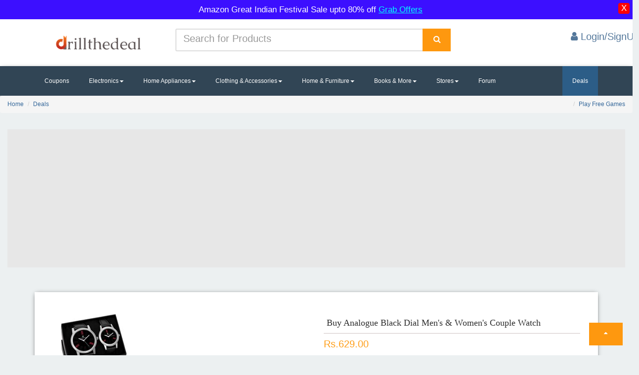

--- FILE ---
content_type: text/html; charset=utf-8
request_url: https://www.google.com/recaptcha/api2/aframe
body_size: 267
content:
<!DOCTYPE HTML><html><head><meta http-equiv="content-type" content="text/html; charset=UTF-8"></head><body><script nonce="yo3FJeLPFD0meTq3A9H83A">/** Anti-fraud and anti-abuse applications only. See google.com/recaptcha */ try{var clients={'sodar':'https://pagead2.googlesyndication.com/pagead/sodar?'};window.addEventListener("message",function(a){try{if(a.source===window.parent){var b=JSON.parse(a.data);var c=clients[b['id']];if(c){var d=document.createElement('img');d.src=c+b['params']+'&rc='+(localStorage.getItem("rc::a")?sessionStorage.getItem("rc::b"):"");window.document.body.appendChild(d);sessionStorage.setItem("rc::e",parseInt(sessionStorage.getItem("rc::e")||0)+1);localStorage.setItem("rc::h",'1769042900854');}}}catch(b){}});window.parent.postMessage("_grecaptcha_ready", "*");}catch(b){}</script></body></html>

--- FILE ---
content_type: image/svg+xml
request_url: https://drillthedeal.com/Images/slider/loadgif.svg
body_size: -195
content:
<svg xmlns:svg="http://www.w3.org/2000/svg" xmlns="http://www.w3.org/2000/svg" xmlns:xlink="http://www.w3.org/1999/xlink" version="1.0" width="128" height="128" xml:space="preserve" style=""><rect id="backgroundrect" width="100%" height="100%" x="0" y="0" fill="none" stroke="none"/><g class="currentLayer" style=""><title>Layer 1</title><g id="svg_2" transform="rotate(199.619 64 64)" class=""><linearGradient id="linear-gradient"><stop offset="0%" stop-color="#ffffff" fill-opacity="0"/><stop offset="100%" stop-color="#ed6d17" fill-opacity="1"/></linearGradient><path d="M63.85 0A63.85 63.85 0 1 1 0 63.85 63.85 63.85 0 0 1 63.85 0zm.65 19.5a44 44 0 1 1-44 44 44 44 0 0 1 44-44z" fill="url(#linear-gradient)" fill-rule="evenodd" id="svg_3"/><animateTransform attributeName="transform" type="rotate" from="0 64 64" to="360 64 64" dur="1080ms" repeatCount="indefinite"/></g></g></svg>